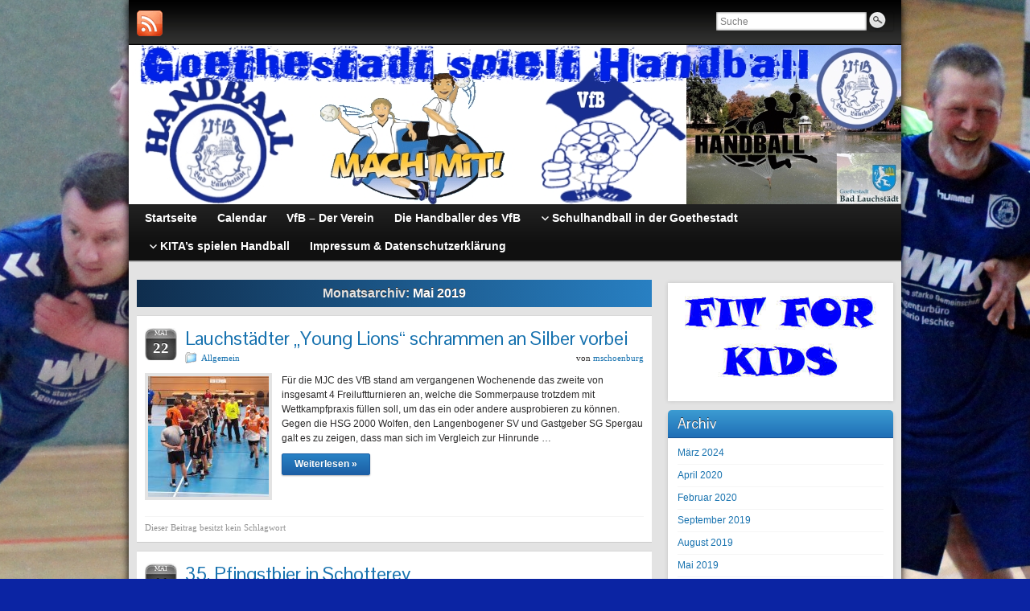

--- FILE ---
content_type: text/html; charset=UTF-8
request_url: https://www.goethestadtspielthandball.de/?m=201905
body_size: 8905
content:
<!DOCTYPE html PUBLIC "-//W3C//DTD XHTML 1.0 Strict//EN" "http://www.w3.org/TR/xhtml1/DTD/xhtml1-strict.dtd">
<html xmlns="http://www.w3.org/1999/xhtml" lang="de">
<head profile="http://gmpg.org/xfn/11">
    <meta http-equiv="Content-Type" content="text/html; charset=UTF-8" />
    <meta http-equiv="X-UA-Compatible" content="IE=Edge" />
    <title>2019  Mai &#187; GoethestadtspieltHandball</title>
    <link rel="pingback" href="https://www.goethestadtspielthandball.de/xmlrpc.php" /> 
    <meta name='robots' content='max-image-preview:large' />
<link rel="alternate" type="application/rss+xml" title="GoethestadtspieltHandball &raquo; Feed" href="https://www.goethestadtspielthandball.de/?feed=rss2" />
<link rel="alternate" type="application/rss+xml" title="GoethestadtspieltHandball &raquo; Kommentar-Feed" href="https://www.goethestadtspielthandball.de/?feed=comments-rss2" />
	<script type="text/javascript">
	WebFontConfig = {
		google: { families: ['Pontano+Sans::latin'] }
	};
	(function() {
		var wf = document.createElement('script');
		wf.src = ('https:' == document.location.protocol ? 'https' : 'http') + '://ajax.googleapis.com/ajax/libs/webfont/1/webfont.js';
		wf.type = 'text/javascript';
		wf.async = 'true';
		var s = document.getElementsByTagName('script')[0];
		s.parentNode.insertBefore(wf, s);
	})(); 
    </script>
    <script type="text/javascript">
/* <![CDATA[ */
window._wpemojiSettings = {"baseUrl":"https:\/\/s.w.org\/images\/core\/emoji\/14.0.0\/72x72\/","ext":".png","svgUrl":"https:\/\/s.w.org\/images\/core\/emoji\/14.0.0\/svg\/","svgExt":".svg","source":{"concatemoji":"https:\/\/www.goethestadtspielthandball.de\/wp-includes\/js\/wp-emoji-release.min.js?ver=6.4.7"}};
/*! This file is auto-generated */
!function(i,n){var o,s,e;function c(e){try{var t={supportTests:e,timestamp:(new Date).valueOf()};sessionStorage.setItem(o,JSON.stringify(t))}catch(e){}}function p(e,t,n){e.clearRect(0,0,e.canvas.width,e.canvas.height),e.fillText(t,0,0);var t=new Uint32Array(e.getImageData(0,0,e.canvas.width,e.canvas.height).data),r=(e.clearRect(0,0,e.canvas.width,e.canvas.height),e.fillText(n,0,0),new Uint32Array(e.getImageData(0,0,e.canvas.width,e.canvas.height).data));return t.every(function(e,t){return e===r[t]})}function u(e,t,n){switch(t){case"flag":return n(e,"\ud83c\udff3\ufe0f\u200d\u26a7\ufe0f","\ud83c\udff3\ufe0f\u200b\u26a7\ufe0f")?!1:!n(e,"\ud83c\uddfa\ud83c\uddf3","\ud83c\uddfa\u200b\ud83c\uddf3")&&!n(e,"\ud83c\udff4\udb40\udc67\udb40\udc62\udb40\udc65\udb40\udc6e\udb40\udc67\udb40\udc7f","\ud83c\udff4\u200b\udb40\udc67\u200b\udb40\udc62\u200b\udb40\udc65\u200b\udb40\udc6e\u200b\udb40\udc67\u200b\udb40\udc7f");case"emoji":return!n(e,"\ud83e\udef1\ud83c\udffb\u200d\ud83e\udef2\ud83c\udfff","\ud83e\udef1\ud83c\udffb\u200b\ud83e\udef2\ud83c\udfff")}return!1}function f(e,t,n){var r="undefined"!=typeof WorkerGlobalScope&&self instanceof WorkerGlobalScope?new OffscreenCanvas(300,150):i.createElement("canvas"),a=r.getContext("2d",{willReadFrequently:!0}),o=(a.textBaseline="top",a.font="600 32px Arial",{});return e.forEach(function(e){o[e]=t(a,e,n)}),o}function t(e){var t=i.createElement("script");t.src=e,t.defer=!0,i.head.appendChild(t)}"undefined"!=typeof Promise&&(o="wpEmojiSettingsSupports",s=["flag","emoji"],n.supports={everything:!0,everythingExceptFlag:!0},e=new Promise(function(e){i.addEventListener("DOMContentLoaded",e,{once:!0})}),new Promise(function(t){var n=function(){try{var e=JSON.parse(sessionStorage.getItem(o));if("object"==typeof e&&"number"==typeof e.timestamp&&(new Date).valueOf()<e.timestamp+604800&&"object"==typeof e.supportTests)return e.supportTests}catch(e){}return null}();if(!n){if("undefined"!=typeof Worker&&"undefined"!=typeof OffscreenCanvas&&"undefined"!=typeof URL&&URL.createObjectURL&&"undefined"!=typeof Blob)try{var e="postMessage("+f.toString()+"("+[JSON.stringify(s),u.toString(),p.toString()].join(",")+"));",r=new Blob([e],{type:"text/javascript"}),a=new Worker(URL.createObjectURL(r),{name:"wpTestEmojiSupports"});return void(a.onmessage=function(e){c(n=e.data),a.terminate(),t(n)})}catch(e){}c(n=f(s,u,p))}t(n)}).then(function(e){for(var t in e)n.supports[t]=e[t],n.supports.everything=n.supports.everything&&n.supports[t],"flag"!==t&&(n.supports.everythingExceptFlag=n.supports.everythingExceptFlag&&n.supports[t]);n.supports.everythingExceptFlag=n.supports.everythingExceptFlag&&!n.supports.flag,n.DOMReady=!1,n.readyCallback=function(){n.DOMReady=!0}}).then(function(){return e}).then(function(){var e;n.supports.everything||(n.readyCallback(),(e=n.source||{}).concatemoji?t(e.concatemoji):e.wpemoji&&e.twemoji&&(t(e.twemoji),t(e.wpemoji)))}))}((window,document),window._wpemojiSettings);
/* ]]> */
</script>
<style id='wp-emoji-styles-inline-css' type='text/css'>

	img.wp-smiley, img.emoji {
		display: inline !important;
		border: none !important;
		box-shadow: none !important;
		height: 1em !important;
		width: 1em !important;
		margin: 0 0.07em !important;
		vertical-align: -0.1em !important;
		background: none !important;
		padding: 0 !important;
	}
</style>
<link rel='stylesheet' id='wp-block-library-css' href='https://www.goethestadtspielthandball.de/wp-includes/css/dist/block-library/style.min.css?ver=6.4.7' type='text/css' media='all' />
<style id='classic-theme-styles-inline-css' type='text/css'>
/*! This file is auto-generated */
.wp-block-button__link{color:#fff;background-color:#32373c;border-radius:9999px;box-shadow:none;text-decoration:none;padding:calc(.667em + 2px) calc(1.333em + 2px);font-size:1.125em}.wp-block-file__button{background:#32373c;color:#fff;text-decoration:none}
</style>
<style id='global-styles-inline-css' type='text/css'>
body{--wp--preset--color--black: #000000;--wp--preset--color--cyan-bluish-gray: #abb8c3;--wp--preset--color--white: #ffffff;--wp--preset--color--pale-pink: #f78da7;--wp--preset--color--vivid-red: #cf2e2e;--wp--preset--color--luminous-vivid-orange: #ff6900;--wp--preset--color--luminous-vivid-amber: #fcb900;--wp--preset--color--light-green-cyan: #7bdcb5;--wp--preset--color--vivid-green-cyan: #00d084;--wp--preset--color--pale-cyan-blue: #8ed1fc;--wp--preset--color--vivid-cyan-blue: #0693e3;--wp--preset--color--vivid-purple: #9b51e0;--wp--preset--gradient--vivid-cyan-blue-to-vivid-purple: linear-gradient(135deg,rgba(6,147,227,1) 0%,rgb(155,81,224) 100%);--wp--preset--gradient--light-green-cyan-to-vivid-green-cyan: linear-gradient(135deg,rgb(122,220,180) 0%,rgb(0,208,130) 100%);--wp--preset--gradient--luminous-vivid-amber-to-luminous-vivid-orange: linear-gradient(135deg,rgba(252,185,0,1) 0%,rgba(255,105,0,1) 100%);--wp--preset--gradient--luminous-vivid-orange-to-vivid-red: linear-gradient(135deg,rgba(255,105,0,1) 0%,rgb(207,46,46) 100%);--wp--preset--gradient--very-light-gray-to-cyan-bluish-gray: linear-gradient(135deg,rgb(238,238,238) 0%,rgb(169,184,195) 100%);--wp--preset--gradient--cool-to-warm-spectrum: linear-gradient(135deg,rgb(74,234,220) 0%,rgb(151,120,209) 20%,rgb(207,42,186) 40%,rgb(238,44,130) 60%,rgb(251,105,98) 80%,rgb(254,248,76) 100%);--wp--preset--gradient--blush-light-purple: linear-gradient(135deg,rgb(255,206,236) 0%,rgb(152,150,240) 100%);--wp--preset--gradient--blush-bordeaux: linear-gradient(135deg,rgb(254,205,165) 0%,rgb(254,45,45) 50%,rgb(107,0,62) 100%);--wp--preset--gradient--luminous-dusk: linear-gradient(135deg,rgb(255,203,112) 0%,rgb(199,81,192) 50%,rgb(65,88,208) 100%);--wp--preset--gradient--pale-ocean: linear-gradient(135deg,rgb(255,245,203) 0%,rgb(182,227,212) 50%,rgb(51,167,181) 100%);--wp--preset--gradient--electric-grass: linear-gradient(135deg,rgb(202,248,128) 0%,rgb(113,206,126) 100%);--wp--preset--gradient--midnight: linear-gradient(135deg,rgb(2,3,129) 0%,rgb(40,116,252) 100%);--wp--preset--font-size--small: 13px;--wp--preset--font-size--medium: 20px;--wp--preset--font-size--large: 36px;--wp--preset--font-size--x-large: 42px;--wp--preset--spacing--20: 0.44rem;--wp--preset--spacing--30: 0.67rem;--wp--preset--spacing--40: 1rem;--wp--preset--spacing--50: 1.5rem;--wp--preset--spacing--60: 2.25rem;--wp--preset--spacing--70: 3.38rem;--wp--preset--spacing--80: 5.06rem;--wp--preset--shadow--natural: 6px 6px 9px rgba(0, 0, 0, 0.2);--wp--preset--shadow--deep: 12px 12px 50px rgba(0, 0, 0, 0.4);--wp--preset--shadow--sharp: 6px 6px 0px rgba(0, 0, 0, 0.2);--wp--preset--shadow--outlined: 6px 6px 0px -3px rgba(255, 255, 255, 1), 6px 6px rgba(0, 0, 0, 1);--wp--preset--shadow--crisp: 6px 6px 0px rgba(0, 0, 0, 1);}:where(.is-layout-flex){gap: 0.5em;}:where(.is-layout-grid){gap: 0.5em;}body .is-layout-flow > .alignleft{float: left;margin-inline-start: 0;margin-inline-end: 2em;}body .is-layout-flow > .alignright{float: right;margin-inline-start: 2em;margin-inline-end: 0;}body .is-layout-flow > .aligncenter{margin-left: auto !important;margin-right: auto !important;}body .is-layout-constrained > .alignleft{float: left;margin-inline-start: 0;margin-inline-end: 2em;}body .is-layout-constrained > .alignright{float: right;margin-inline-start: 2em;margin-inline-end: 0;}body .is-layout-constrained > .aligncenter{margin-left: auto !important;margin-right: auto !important;}body .is-layout-constrained > :where(:not(.alignleft):not(.alignright):not(.alignfull)){max-width: var(--wp--style--global--content-size);margin-left: auto !important;margin-right: auto !important;}body .is-layout-constrained > .alignwide{max-width: var(--wp--style--global--wide-size);}body .is-layout-flex{display: flex;}body .is-layout-flex{flex-wrap: wrap;align-items: center;}body .is-layout-flex > *{margin: 0;}body .is-layout-grid{display: grid;}body .is-layout-grid > *{margin: 0;}:where(.wp-block-columns.is-layout-flex){gap: 2em;}:where(.wp-block-columns.is-layout-grid){gap: 2em;}:where(.wp-block-post-template.is-layout-flex){gap: 1.25em;}:where(.wp-block-post-template.is-layout-grid){gap: 1.25em;}.has-black-color{color: var(--wp--preset--color--black) !important;}.has-cyan-bluish-gray-color{color: var(--wp--preset--color--cyan-bluish-gray) !important;}.has-white-color{color: var(--wp--preset--color--white) !important;}.has-pale-pink-color{color: var(--wp--preset--color--pale-pink) !important;}.has-vivid-red-color{color: var(--wp--preset--color--vivid-red) !important;}.has-luminous-vivid-orange-color{color: var(--wp--preset--color--luminous-vivid-orange) !important;}.has-luminous-vivid-amber-color{color: var(--wp--preset--color--luminous-vivid-amber) !important;}.has-light-green-cyan-color{color: var(--wp--preset--color--light-green-cyan) !important;}.has-vivid-green-cyan-color{color: var(--wp--preset--color--vivid-green-cyan) !important;}.has-pale-cyan-blue-color{color: var(--wp--preset--color--pale-cyan-blue) !important;}.has-vivid-cyan-blue-color{color: var(--wp--preset--color--vivid-cyan-blue) !important;}.has-vivid-purple-color{color: var(--wp--preset--color--vivid-purple) !important;}.has-black-background-color{background-color: var(--wp--preset--color--black) !important;}.has-cyan-bluish-gray-background-color{background-color: var(--wp--preset--color--cyan-bluish-gray) !important;}.has-white-background-color{background-color: var(--wp--preset--color--white) !important;}.has-pale-pink-background-color{background-color: var(--wp--preset--color--pale-pink) !important;}.has-vivid-red-background-color{background-color: var(--wp--preset--color--vivid-red) !important;}.has-luminous-vivid-orange-background-color{background-color: var(--wp--preset--color--luminous-vivid-orange) !important;}.has-luminous-vivid-amber-background-color{background-color: var(--wp--preset--color--luminous-vivid-amber) !important;}.has-light-green-cyan-background-color{background-color: var(--wp--preset--color--light-green-cyan) !important;}.has-vivid-green-cyan-background-color{background-color: var(--wp--preset--color--vivid-green-cyan) !important;}.has-pale-cyan-blue-background-color{background-color: var(--wp--preset--color--pale-cyan-blue) !important;}.has-vivid-cyan-blue-background-color{background-color: var(--wp--preset--color--vivid-cyan-blue) !important;}.has-vivid-purple-background-color{background-color: var(--wp--preset--color--vivid-purple) !important;}.has-black-border-color{border-color: var(--wp--preset--color--black) !important;}.has-cyan-bluish-gray-border-color{border-color: var(--wp--preset--color--cyan-bluish-gray) !important;}.has-white-border-color{border-color: var(--wp--preset--color--white) !important;}.has-pale-pink-border-color{border-color: var(--wp--preset--color--pale-pink) !important;}.has-vivid-red-border-color{border-color: var(--wp--preset--color--vivid-red) !important;}.has-luminous-vivid-orange-border-color{border-color: var(--wp--preset--color--luminous-vivid-orange) !important;}.has-luminous-vivid-amber-border-color{border-color: var(--wp--preset--color--luminous-vivid-amber) !important;}.has-light-green-cyan-border-color{border-color: var(--wp--preset--color--light-green-cyan) !important;}.has-vivid-green-cyan-border-color{border-color: var(--wp--preset--color--vivid-green-cyan) !important;}.has-pale-cyan-blue-border-color{border-color: var(--wp--preset--color--pale-cyan-blue) !important;}.has-vivid-cyan-blue-border-color{border-color: var(--wp--preset--color--vivid-cyan-blue) !important;}.has-vivid-purple-border-color{border-color: var(--wp--preset--color--vivid-purple) !important;}.has-vivid-cyan-blue-to-vivid-purple-gradient-background{background: var(--wp--preset--gradient--vivid-cyan-blue-to-vivid-purple) !important;}.has-light-green-cyan-to-vivid-green-cyan-gradient-background{background: var(--wp--preset--gradient--light-green-cyan-to-vivid-green-cyan) !important;}.has-luminous-vivid-amber-to-luminous-vivid-orange-gradient-background{background: var(--wp--preset--gradient--luminous-vivid-amber-to-luminous-vivid-orange) !important;}.has-luminous-vivid-orange-to-vivid-red-gradient-background{background: var(--wp--preset--gradient--luminous-vivid-orange-to-vivid-red) !important;}.has-very-light-gray-to-cyan-bluish-gray-gradient-background{background: var(--wp--preset--gradient--very-light-gray-to-cyan-bluish-gray) !important;}.has-cool-to-warm-spectrum-gradient-background{background: var(--wp--preset--gradient--cool-to-warm-spectrum) !important;}.has-blush-light-purple-gradient-background{background: var(--wp--preset--gradient--blush-light-purple) !important;}.has-blush-bordeaux-gradient-background{background: var(--wp--preset--gradient--blush-bordeaux) !important;}.has-luminous-dusk-gradient-background{background: var(--wp--preset--gradient--luminous-dusk) !important;}.has-pale-ocean-gradient-background{background: var(--wp--preset--gradient--pale-ocean) !important;}.has-electric-grass-gradient-background{background: var(--wp--preset--gradient--electric-grass) !important;}.has-midnight-gradient-background{background: var(--wp--preset--gradient--midnight) !important;}.has-small-font-size{font-size: var(--wp--preset--font-size--small) !important;}.has-medium-font-size{font-size: var(--wp--preset--font-size--medium) !important;}.has-large-font-size{font-size: var(--wp--preset--font-size--large) !important;}.has-x-large-font-size{font-size: var(--wp--preset--font-size--x-large) !important;}
.wp-block-navigation a:where(:not(.wp-element-button)){color: inherit;}
:where(.wp-block-post-template.is-layout-flex){gap: 1.25em;}:where(.wp-block-post-template.is-layout-grid){gap: 1.25em;}
:where(.wp-block-columns.is-layout-flex){gap: 2em;}:where(.wp-block-columns.is-layout-grid){gap: 2em;}
.wp-block-pullquote{font-size: 1.5em;line-height: 1.6;}
</style>
<link rel='stylesheet' id='graphene-stylesheet-css' href='https://www.goethestadtspielthandball.de/wp-content/themes/graphene/style.css?ver=6.4.7' type='text/css' media='screen' />
<script type="text/javascript" src="https://www.goethestadtspielthandball.de/wp-includes/js/jquery/jquery.min.js?ver=3.7.1" id="jquery-core-js"></script>
<script type="text/javascript" src="https://www.goethestadtspielthandball.de/wp-includes/js/jquery/jquery-migrate.min.js?ver=3.4.1" id="jquery-migrate-js"></script>
<script type="text/javascript" src="https://www.goethestadtspielthandball.de/wp-content/themes/graphene/js/jquery.tools.min.js?ver=6.4.7" id="graphene-jquery-tools-js"></script>
<script type="text/javascript" id="graphene-js-js-extra">
/* <![CDATA[ */
var grapheneJS = {"templateUrl":"https:\/\/www.goethestadtspielthandball.de\/wp-content\/themes\/graphene","isSingular":"","shouldShowComments":"","commentsOrder":"newest","sliderDisable":"","sliderAnimation":"horizontal-slide","sliderTransSpeed":"400","sliderInterval":"7000","sliderDisplay":"thumbnail-excerpt","infScroll":"","infScrollClick":"","infScrollComments":"","totalPosts":"3","postsPerPage":"10","isPageNavi":"","infScrollMsgText":"Rufe window.grapheneInfScrollItemsPerPage weiteren Eintrag von window.grapheneInfScrollItemsLeft ab ...","infScrollMsgTextPlural":"Rufe window.grapheneInfScrollItemsPerPage weitere Eintr\u00e4ge von window.grapheneInfScrollItemsLeft ab ...","infScrollFinishedText":"Keine weiteren Eintr\u00e4ge zum Abrufen vorhanden","commentsPerPage":"50","totalComments":"0","infScrollCommentsMsg":"Rufe window.grapheneInfScrollCommentsPerPage weiteren Top-Kommentar von window.grapheneInfScrollCommentsLeft ab ...","infScrollCommentsMsgPlural":"Rufe window.grapheneInfScrollCommentsPerPage weiteren Top-Kommentar von window.grapheneInfScrollCommentsLeft ab ...","infScrollCommentsFinishedMsg":"Keine weiteren Kommentare vorhanden"};
/* ]]> */
</script>
<script type="text/javascript" src="https://www.goethestadtspielthandball.de/wp-content/themes/graphene/js/graphene.js?ver=6.4.7" id="graphene-js-js"></script>
<link rel="https://api.w.org/" href="https://www.goethestadtspielthandball.de/index.php?rest_route=/" /><link rel="EditURI" type="application/rsd+xml" title="RSD" href="https://www.goethestadtspielthandball.de/xmlrpc.php?rsd" />
<meta name="generator" content="WordPress 6.4.7" />
<style type="text/css">
.header_title, .header_title a, .header_title a:visited, .header_title a:hover, .header_desc {color:#blank}#nav li ul{width:200px} #nav li ul ul{margin-left:200px}#header-menu ul li a, #secondary-menu ul li a{width:180px}
</style>
	<!--[if lte IE 7]>
      <style type="text/css" media="screen">
      	#footer, div.sidebar-wrap, .block-button, .featured_slider, #slider_root, #nav li ul, .pie{behavior: url(https://www.goethestadtspielthandball.de/wp-content/themes/graphene/js/PIE.php);}
        .featured_slider{margin-top:0 !important;}
        #header-menu-wrap {z-index:5}
      </style>
    <![endif]-->
    <style type="text/css" id="custom-background-css">
body.custom-background { background-color: #0b24a3; background-image: url("https://www.goethestadtspielthandball.de/wp-content/uploads/2016/04/hintergrund_HP1-1.jpg"); background-position: center top; background-size: auto; background-repeat: no-repeat; background-attachment: fixed; }
</style>
	</head>
<body class="archive date custom-background two_col_left two-columns">



<div id="container" class="container_16">
    
            <div id="top-bar">
                				<div id="profiles" class="clearfix gutter-left">
                                <a href="https://www.goethestadtspielthandball.de/?feed=rss2" title="Subscribe to GoethestadtspieltHandball&#039;s RSS feed" id="social-id-1" class="mysocial social-rss">
            	<img src="https://www.goethestadtspielthandball.de/wp-content/themes/graphene/images/social/rss.png" alt="RSS" title="Subscribe to GoethestadtspieltHandball&#039;s RSS feed" />
            </a>
    	                </div>
                                        <div id="top_search" class="grid_4">
                    <form id="searchform" class="searchform" method="get" action="https://www.goethestadtspielthandball.de">
    <p class="clearfix default_searchform">
        <input type="text" name="s" 
        	onblur="if (this.value == '') {this.value = 'Suche';}" 
            onfocus="if (this.value == 'Suche') {this.value = '';}" 
            value="Suche" />
        <button type="submit"><span>Suche</span></button>
    </p>
    </form>                                    </div>
                        
                        
        </div>
    
        <div id="header">
    	
        <a href="https://www.goethestadtspielthandball.de" id="header_img_link" title="Zurück zur Startseite"><img src="https://www.goethestadtspielthandball.de/wp-content/uploads/2014/04/banner_goethestadtspielthandball.jpg" alt="" width="960" height="198" class="header-img" /></a>        	       
        		
                
		    </div>
    <div id="nav">
                <div id="header-menu-wrap" class="clearfix">
				<ul id="header-menu" class="menu clearfix default-menu">
				<li >
			<a href="https://www.goethestadtspielthandball.de">
				<strong>				Startseite				</strong>							</a>
		</li>
				<li class="page_item page-item-474"><a href="https://www.goethestadtspielthandball.de/?page_id=474"><strong>Calendar</strong></a></li>
<li class="page_item page-item-2"><a href="https://www.goethestadtspielthandball.de/?page_id=2"><strong>VfB &#8211;  Der Verein</strong></a></li>
<li class="page_item page-item-27"><a href="https://www.goethestadtspielthandball.de/?page_id=27"><strong>Die Handballer des VfB</strong></a></li>
<li class="page_item page-item-30 menu-item-ancestor"><a href="https://www.goethestadtspielthandball.de/?page_id=30"><strong>Schulhandball in der Goethestadt</strong></a>
<ul class='children'>
	<li class="page_item page-item-1933"><a href="https://www.goethestadtspielthandball.de/?page_id=1933">Christiane Vulpius Grundschule</a></li>
	<li class="page_item page-item-1929"><a href="https://www.goethestadtspielthandball.de/?page_id=1929">Goethe-Schule Bad Lauchstädt</a></li>
</ul>
</li>
<li class="page_item page-item-32 menu-item-ancestor"><a href="https://www.goethestadtspielthandball.de/?page_id=32"><strong>KITA&#8217;s spielen Handball</strong></a>
<ul class='children'>
	<li class="page_item page-item-44"><a href="https://www.goethestadtspielthandball.de/?page_id=44">KITA am Kurpark Bad Lauchstädt</a></li>
</ul>
</li>
<li class="page_item page-item-863"><a href="https://www.goethestadtspielthandball.de/?page_id=863"><strong>Impressum &#038; Datenschutzerklärung</strong></a></li>
	</ul>
	            
            <div class="clear"></div>
            
			            
                    
        </div>
		
                
        <div class="menu-bottom-shadow">&nbsp;</div>


        
    </div>

    
    <div id="content" class="clearfix hfeed">
                
                
        <div id="content-main" class="clearfix grid_11">
        

    <h1 class="page-title archive-title">
                    Monatsarchiv: <span>Mai 2019</span>            </h1>
    
    <div class="entries-wrapper">	
        
                
<div id="post-948" class="clearfix post post-948 type-post status-publish format-standard hentry category-allgemein">
	
		
	<div class="entry clearfix">
    
    			    	<div class="date updated alpha ">
        	<span class="value-title" title="2019-05-22T14:50" />
            <p class="default_date">
            	<span class="month">Mai</span>
                <span class="day">22</span>
                            </p>
                    </div>
    		
                
        		
		        
		        <h2 class="post-title entry-title">
			<a href="https://www.goethestadtspielthandball.de/?p=948" rel="bookmark" title="Permanentlink zu Lauchstädter &#8222;Young Lions&#8220; schrammen an Silber vorbei">
				Lauchstädter &#8222;Young Lions&#8220; schrammen an Silber vorbei            </a>
			        </h2>
		
		
						<div class="post-meta clearfix">
			
									<span class="printonly">Kategorien: </span>
			<p class="meta_categories"><a href="https://www.goethestadtspielthandball.de/?cat=1" rel="category">Allgemein</a></p>
						
									
									
						            <p class="post-author author vcard">
				von <span class="fn nickname"><a href="https://www.goethestadtspielthandball.de/?author=1" class="url" rel="author">mschoenburg</a></span>			</p>
											
						
					</div>
				
				<div class="entry-content clearfix">
						
			
				<div class="excerpt-thumb"><a href="https://www.goethestadtspielthandball.de/?p=948"><img width="150" height="150" src="https://www.goethestadtspielthandball.de/wp-content/uploads/2019/05/turnier_mjc_spergau-72-150x150.jpg" class="attachment-thumbnail size-thumbnail" alt="" decoding="async" /></a></div>                
                				                
								<p>Für die MJC des VfB stand am vergangenen Wochenende das zweite von insgesamt 4 Freiluftturnieren an, welche die Sommerpause trotzdem mit Wettkampfpraxis füllen soll, um das ein oder andere ausprobieren zu können. Gegen die HSG 2000 Wolfen, den Langenbogener SV und Gastgeber SG Spergau galt es zu zeigen, dass man sich im Vergleich zur Hinrunde &hellip; </p>
<p><a class="more-link block-button" href="https://www.goethestadtspielthandball.de/?p=948">Weiterlesen &raquo;</a></p>
                
						
						
						
		</div>
		
				<div class="entry-footer clearfix">
									<p class="post-tags">Dieser Beitrag besitzt kein Schlagwort</p>
						
			                        
            			
					</div>
	</div>
</div>

 


                
<div id="post-944" class="clearfix post post-944 type-post status-publish format-standard hentry category-allgemein">
	
		
	<div class="entry clearfix">
    
    			    	<div class="date updated alpha ">
        	<span class="value-title" title="2019-05-11T12:27" />
            <p class="default_date">
            	<span class="month">Mai</span>
                <span class="day">11</span>
                            </p>
                    </div>
    		
                
        		
		        
		        <h2 class="post-title entry-title">
			<a href="https://www.goethestadtspielthandball.de/?p=944" rel="bookmark" title="Permanentlink zu 35. Pfingstbier in Schotterey">
				35. Pfingstbier in Schotterey            </a>
			        </h2>
		
		
						<div class="post-meta clearfix">
			
									<span class="printonly">Kategorien: </span>
			<p class="meta_categories"><a href="https://www.goethestadtspielthandball.de/?cat=1" rel="category">Allgemein</a></p>
						
									
									
						            <p class="post-author author vcard">
				von <span class="fn nickname"><a href="https://www.goethestadtspielthandball.de/?author=1" class="url" rel="author">mschoenburg</a></span>			</p>
											
						
					</div>
				
				<div class="entry-content clearfix">
						
			
				<div class="excerpt-thumb"><a href="https://www.goethestadtspielthandball.de/?p=944"><img width="150" height="150" src="https://www.goethestadtspielthandball.de/wp-content/uploads/2019/05/IMG-20190511-WA0002-150x150.jpg" class="attachment-thumbnail size-thumbnail" alt="" decoding="async" /></a></div>                
                				                
								<p>Liebe Sportfreunde, vor unserem Turnier steht noch ein weiteres Highlight an. Unsere Freunde vom Pfingstburschenverein Schotterey laden zum 35. Pfingstbier in die Festscheune Schotterey! Wir wünschen viel Spaß! Anmeldungen ab sofort!</p>
                
						
						
						
		</div>
		
				<div class="entry-footer clearfix">
									<p class="post-tags">Dieser Beitrag besitzt kein Schlagwort</p>
						
			                        
            			
					</div>
	</div>
</div>

 


                
<div id="post-884" class="clearfix post post-884 type-post status-publish format-standard has-post-thumbnail hentry category-allgemein">
	
		
	<div class="entry clearfix">
    
    			    	<div class="date updated alpha ">
        	<span class="value-title" title="2019-05-07T15:56" />
            <p class="default_date">
            	<span class="month">Mai</span>
                <span class="day">07</span>
                            </p>
                    </div>
    		
                
        		
		        
		        <h2 class="post-title entry-title">
			<a href="https://www.goethestadtspielthandball.de/?p=884" rel="bookmark" title="Permanentlink zu Lauchstädter Nachwuchs in Artern erfolgreich">
				Lauchstädter Nachwuchs in Artern erfolgreich            </a>
			        </h2>
		
		
						<div class="post-meta clearfix">
			
									<span class="printonly">Kategorien: </span>
			<p class="meta_categories"><a href="https://www.goethestadtspielthandball.de/?cat=1" rel="category">Allgemein</a></p>
						
									
									
						            <p class="post-author author vcard">
				von <span class="fn nickname"><a href="https://www.goethestadtspielthandball.de/?author=1" class="url" rel="author">mschoenburg</a></span>			</p>
											
						
					</div>
				
				<div class="entry-content clearfix">
						
			
									<div class="excerpt-thumb">
					<a href="https://www.goethestadtspielthandball.de/?p=884" rel="bookmark" title="Permanentlink zu Lauchstädter Nachwuchs in Artern erfolgreich">
						<img width="150" height="150" src="https://www.goethestadtspielthandball.de/wp-content/uploads/2019/05/DSC02661-150x150.jpg" class="attachment-thumbnail size-thumbnail wp-post-image" alt="" decoding="async" />					</a>
					</div>
					                
                				                
								<p>Am Tag der Arbeit machte sich die männliche Jugend C des VfB auf, um in Artern das erste Freiluftturnier des Jahres zu gestalten. Da man auf dem ungewohnten Geläuf immer nicht weiß, welche Form man zu Beginn der Outdoor Saison an den Tag legen würde durfte man also gespannt sein. Neben den Gastgebern des HV &hellip; </p>
<p><a class="more-link block-button" href="https://www.goethestadtspielthandball.de/?p=884">Weiterlesen &raquo;</a></p>
                
						
						
						
		</div>
		
				<div class="entry-footer clearfix">
									<p class="post-tags">Dieser Beitrag besitzt kein Schlagwort</p>
						
			                        
            			
					</div>
	</div>
</div>

 

    </div>
    
    	
	
  
    </div><!-- #content-main -->
    
    	
    
<div id="sidebar1" class="sidebar grid_5">

	
    <div id="text-4" class="sidebar-wrap clearfix widget_text">			<div class="textwidget"><center><a><img src="http://www.vfb-handball.net/ffk.jpg" width="250" /></a></center></div>
		</div><div id="archives-2" class="sidebar-wrap clearfix widget_archive"><h3>Archiv</h3>
			<ul>
					<li><a href='https://www.goethestadtspielthandball.de/?m=202403'>März 2024</a></li>
	<li><a href='https://www.goethestadtspielthandball.de/?m=202004'>April 2020</a></li>
	<li><a href='https://www.goethestadtspielthandball.de/?m=202002'>Februar 2020</a></li>
	<li><a href='https://www.goethestadtspielthandball.de/?m=201909'>September 2019</a></li>
	<li><a href='https://www.goethestadtspielthandball.de/?m=201908'>August 2019</a></li>
	<li><a href='https://www.goethestadtspielthandball.de/?m=201905'>Mai 2019</a></li>
	<li><a href='https://www.goethestadtspielthandball.de/?m=201904'>April 2019</a></li>
	<li><a href='https://www.goethestadtspielthandball.de/?m=201812'>Dezember 2018</a></li>
	<li><a href='https://www.goethestadtspielthandball.de/?m=201706'>Juni 2017</a></li>
	<li><a href='https://www.goethestadtspielthandball.de/?m=201705'>Mai 2017</a></li>
	<li><a href='https://www.goethestadtspielthandball.de/?m=201608'>August 2016</a></li>
	<li><a href='https://www.goethestadtspielthandball.de/?m=201606'>Juni 2016</a></li>
	<li><a href='https://www.goethestadtspielthandball.de/?m=201604'>April 2016</a></li>
	<li><a href='https://www.goethestadtspielthandball.de/?m=201603'>März 2016</a></li>
	<li><a href='https://www.goethestadtspielthandball.de/?m=201512'>Dezember 2015</a></li>
	<li><a href='https://www.goethestadtspielthandball.de/?m=201511'>November 2015</a></li>
	<li><a href='https://www.goethestadtspielthandball.de/?m=201510'>Oktober 2015</a></li>
	<li><a href='https://www.goethestadtspielthandball.de/?m=201509'>September 2015</a></li>
	<li><a href='https://www.goethestadtspielthandball.de/?m=201508'>August 2015</a></li>
	<li><a href='https://www.goethestadtspielthandball.de/?m=201507'>Juli 2015</a></li>
	<li><a href='https://www.goethestadtspielthandball.de/?m=201506'>Juni 2015</a></li>
	<li><a href='https://www.goethestadtspielthandball.de/?m=201505'>Mai 2015</a></li>
	<li><a href='https://www.goethestadtspielthandball.de/?m=201504'>April 2015</a></li>
	<li><a href='https://www.goethestadtspielthandball.de/?m=201502'>Februar 2015</a></li>
	<li><a href='https://www.goethestadtspielthandball.de/?m=201501'>Januar 2015</a></li>
	<li><a href='https://www.goethestadtspielthandball.de/?m=201411'>November 2014</a></li>
	<li><a href='https://www.goethestadtspielthandball.de/?m=201410'>Oktober 2014</a></li>
	<li><a href='https://www.goethestadtspielthandball.de/?m=201409'>September 2014</a></li>
	<li><a href='https://www.goethestadtspielthandball.de/?m=201408'>August 2014</a></li>
	<li><a href='https://www.goethestadtspielthandball.de/?m=201405'>Mai 2014</a></li>
	<li><a href='https://www.goethestadtspielthandball.de/?m=201404'>April 2014</a></li>
			</ul>

			</div><div id="text-2" class="sidebar-wrap clearfix widget_text">			<div class="textwidget"><script type="text/javascript">
  window.___gcfg = {lang: 'de'};

  (function() {
    var po = document.createElement('script'); po.type = 'text/javascript'; po.async = true;
    po.src = 'https://apis.google.com/js/platform.js';
    var s = document.getElementsByTagName('script')[0]; s.parentNode.insertBefore(po, s);
  })();
</script>
<iframe src="//www.facebook.com/plugins/like.php?href=https%3A%2F%2Fwww.goethestadtspielthandball.de&amp;width&amp;layout=standard&amp;action=like&amp;show_faces=true&amp;share=true&amp;height=80" scrolling="no" frameborder="0" style="border:none; overflow:hidden; height:80px;" allowTransparency="true"></iframe>
<div class="g-page" data-width="250" data-href="https://plus.google.com/100704619735453919241" data-rel="publisher"></div>
</div>
		</div><div id="text-3" class="sidebar-wrap clearfix widget_text">			<div class="textwidget"><a class="twitter-timeline"  href="https://twitter.com/VfB_Goethestadt"  data-widget-id="306697604564131841">Tweets von @VfB_Goethestadt</a>
    <script>!function(d,s,id){var js,fjs=d.getElementsByTagName(s)[0],p=/^http:/.test(d.location)?'http':'https';if(!d.getElementById(id)){js=d.createElement(s);js.id=id;js.src=p+"://platform.twitter.com/widgets.js";fjs.parentNode.insertBefore(js,fjs);}}(document,"script","twitter-wjs");</script>

</div>
		</div><div id="meta-2" class="sidebar-wrap clearfix widget_meta"><h3>Meta</h3>
		<ul>
						<li><a href="https://www.goethestadtspielthandball.de/wp-login.php">Anmelden</a></li>
			<li><a href="https://www.goethestadtspielthandball.de/?feed=rss2">Feed der Einträge</a></li>
			<li><a href="https://www.goethestadtspielthandball.de/?feed=comments-rss2">Kommentar-Feed</a></li>

			<li><a href="https://de.wordpress.org/">WordPress.org</a></li>
		</ul>

		</div>    
        
    
</div><!-- #sidebar1 -->    
    
</div><!-- #content -->



<div id="footer" class="clearfix">
    
        <div id="copyright">
    	<h3>Copyright</h3>
		            <p>
            &copy; 2026 GoethestadtspieltHandball.            </p>
                
        
    	    </div>

		<div class="footer-menu-wrap">
    	<ul id="footer-menu" class="clearfix">
			                    	<li class="menu-item return-top"><a href="#">Zurück nach oben</a></li>
                    </ul>
    </div>
    	
        <div id="developer" class="grid_7">
        <p>
        Powered by <a href="http://wordpress.org/">WordPress</a> und <a href="http://www.graphene-theme.com/">Graphene-Theme</a>.        </p>

	    </div>
        
    </div><!-- #footer -->


</div><!-- #container -->


	<!--[if IE 8]>
    <script type="text/javascript">
        (function($) {
            var imgs, i, w;
            var imgs = document.getElementsByTagName( 'img' );
            maxwidth = 0.98 * $( '.entry-content' ).width();
            for( i = 0; i < imgs.length; i++ ) {
                w = imgs[i].getAttribute( 'width' );
                if ( w > maxwidth ) {
                    imgs[i].removeAttribute( 'width' );
                    imgs[i].removeAttribute( 'height' );
                }
            }
        })(jQuery);
    </script>
    <![endif]-->
<script type="text/javascript" id="statify-js-js-extra">
/* <![CDATA[ */
var statify_ajax = {"url":"https:\/\/www.goethestadtspielthandball.de\/wp-admin\/admin-ajax.php","nonce":"809a008905"};
/* ]]> */
</script>
<script type="text/javascript" src="https://www.goethestadtspielthandball.de/wp-content/plugins/statify/js/snippet.min.js?ver=1.8.4" id="statify-js-js"></script>
</body>
</html>

--- FILE ---
content_type: text/html; charset=utf-8
request_url: https://accounts.google.com/o/oauth2/postmessageRelay?parent=https%3A%2F%2Fwww.goethestadtspielthandball.de&jsh=m%3B%2F_%2Fscs%2Fabc-static%2F_%2Fjs%2Fk%3Dgapi.lb.en.2kN9-TZiXrM.O%2Fd%3D1%2Frs%3DAHpOoo_B4hu0FeWRuWHfxnZ3V0WubwN7Qw%2Fm%3D__features__
body_size: 162
content:
<!DOCTYPE html><html><head><title></title><meta http-equiv="content-type" content="text/html; charset=utf-8"><meta http-equiv="X-UA-Compatible" content="IE=edge"><meta name="viewport" content="width=device-width, initial-scale=1, minimum-scale=1, maximum-scale=1, user-scalable=0"><script src='https://ssl.gstatic.com/accounts/o/2580342461-postmessagerelay.js' nonce="ZxFf281j40FV3uI85yiMhQ"></script></head><body><script type="text/javascript" src="https://apis.google.com/js/rpc:shindig_random.js?onload=init" nonce="ZxFf281j40FV3uI85yiMhQ"></script></body></html>